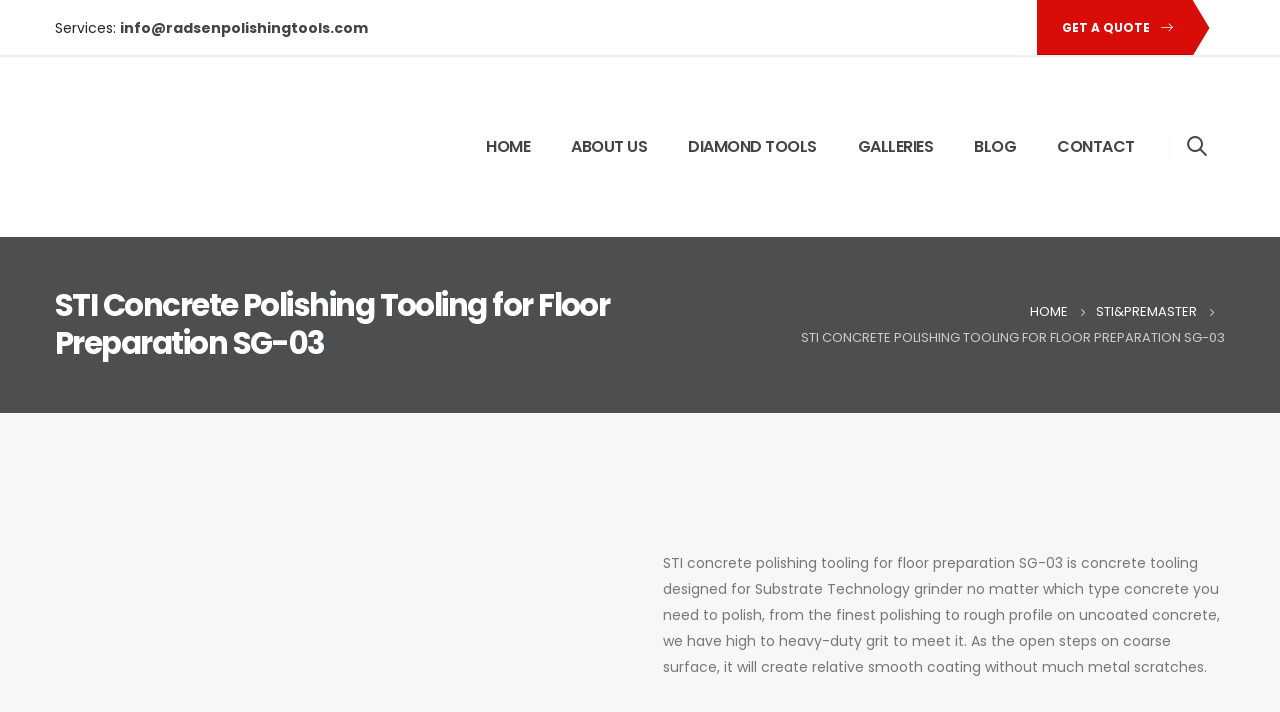

--- FILE ---
content_type: text/html; charset=UTF-8
request_url: https://www.radsenpolishingtools.com/sti-concrete-polishing-tooling-for-floor-preparation-sg-03/
body_size: 18231
content:
<!DOCTYPE html> 
<html lang="en-US" prefix="og: https://ogp.me/ns#"> 
<head>
<meta charset="UTF-8">
<link rel="preload" href="https://www.radsenpolishingtools.com/wp-content/cache/fvm/min/1628993918-cssc8425f27e8c9300c9ea9dc1aadd2f023a5f2389633a4eadccda0de2c10259.css" as="style" media="all" /> 
<link rel="preload" href="https://www.radsenpolishingtools.com/wp-content/cache/fvm/min/1628993918-cssa6a3ab8655c5146d0cdeca000b0ae6c3ad2b1e08a7a3a53f7a619cde9283a.css" as="style" media="all" /> 
<link rel="preload" href="https://www.radsenpolishingtools.com/wp-content/cache/fvm/min/1628993918-css666321da4cd67327b958cd9c19e8486f09240592cadb713ff389a9356e040.css" as="style" media="all" /> 
<link rel="preload" href="https://www.radsenpolishingtools.com/wp-content/cache/fvm/min/1628993918-css18053bd5bb3e3f91802aea4b9ec8025341444cd6e91d331e8e284ed14eb19.css" as="style" media="all" /> 
<link rel="preload" href="https://www.radsenpolishingtools.com/wp-content/cache/fvm/min/1628993918-css8144af3242d748f72bc8ae62a982d9106d364511ed5b6dc99cf74a8ec9b3a.css" as="style" media="all" /> 
<link rel="preload" href="https://www.radsenpolishingtools.com/wp-content/cache/fvm/min/1628993918-cssb76d7fc63cdec5e82d53e6623564a9984b78a4fb6b2d69de9e0ae7e466323.css" as="style" media="all" /> 
<link rel="preload" href="https://www.radsenpolishingtools.com/wp-content/cache/fvm/min/1628993918-css7b331847f760ca04823367d4b135447c8008c3026818f202b8a6edd6ff357.css" as="style" media="all" /> 
<link rel="preload" href="https://www.radsenpolishingtools.com/wp-content/cache/fvm/min/1628993918-css64330db455c63b436b0a689705d5009ce7ca1e0cb27ba0b70514ed3af8bcd.css" as="style" media="all" /> 
<link rel="preload" href="https://www.radsenpolishingtools.com/wp-content/cache/fvm/min/1628993918-css25556a401e10a3e11d1a661ae81027a93490de2ea85389826a1f1ee79bc63.css" as="style" media="all" /> 
<link rel="preload" href="https://www.radsenpolishingtools.com/wp-content/cache/fvm/min/1628993918-css9358b5ab6b4987a630e7a25cc17a1a39259c8a9ed9a8c9f023de9db7e981c.css" as="style" media="all" /> 
<link rel="preload" href="https://www.radsenpolishingtools.com/wp-content/cache/fvm/min/1628993918-css28d417d234ac1e5c0c57caf882d09946358ee691a356ac268fe7bf7fd6e87.css" as="style" media="all" /> 
<link rel="preload" href="https://www.radsenpolishingtools.com/wp-content/cache/fvm/min/1628993918-css4b4f013f95788803d2e4b397a7809ec6bb2d666c934d80f850550fd3824ec.css" as="style" media="all" /> 
<link rel="preload" href="https://www.radsenpolishingtools.com/wp-content/cache/fvm/min/1628993918-cssf35e9345af4b742fd8e823010a65e5d1b3a329819356f4d477bc8be7d0407.css" as="style" media="all" /> 
<link rel="preload" href="https://www.radsenpolishingtools.com/wp-content/cache/fvm/min/1628993918-css9036cd5640fda11f85ba2b1319712eb59d0bf8ab85e038409702b565ccb73.css" as="style" media="all" /> 
<link rel="preload" href="https://www.radsenpolishingtools.com/wp-content/cache/fvm/min/1628993918-css32a2db4a1cbd578129126265191c1e3ec865d723fbc418347c2b909ed6dad.css" as="style" media="all" /> 
<link rel="preload" href="https://www.radsenpolishingtools.com/wp-content/cache/fvm/min/1628993918-css347b97ea2dc0a5663cd20f96712e4710dc8252eadb2f3c033662e10993897.css" as="style" media="all" />
<script data-cfasync="false">function fvmuag(){var e=navigator.userAgent;if(e.match(/x11.*ox\/54|id\s4.*us.*ome\/62|oobo|ight|tmet|eadl|ngdo|PTST/i))return!1;if(e.match(/x11.*me\/86\.0/i)){var r=screen.width;if("number"==typeof r&&1367==r)return!1}return!0}</script>
<meta name="viewport" content="width=device-width, initial-scale=1.0, minimum-scale=1.0"><title>STI Concrete Polishing Tooling for Floor Preparation SG-03 - Radsen</title>
<meta name="description" content="STI concrete polishing tooling for floor preparation SG-03 is concrete tooling designed for Substrate Technology grinder."/>
<meta name="robots" content="follow, index, max-snippet:-1, max-video-preview:-1, max-image-preview:large"/>
<link rel="canonical" href="https://www.radsenpolishingtools.com/sti-concrete-polishing-tooling-for-floor-preparation-sg-03/" />
<meta property="og:locale" content="en_US">
<meta property="og:type" content="article">
<meta property="og:title" content="STI Concrete Polishing Tooling for Floor Preparation SG-03 - Radsen">
<meta property="og:description" content="STI concrete polishing tooling for floor preparation SG-03 is concrete tooling designed for Substrate Technology grinder.">
<meta property="og:url" content="https://www.radsenpolishingtools.com/sti-concrete-polishing-tooling-for-floor-preparation-sg-03/">
<meta property="og:site_name" content="Radsen">
<meta property="og:updated_time" content="2021-08-19T06:52:19+00:00">
<meta property="og:image" content="https://www.radsenpolishingtools.com/wp-content/uploads/2021/08/sti-concrete-polishing-tooling-for-floor-preparation-sg-03.jpg">
<meta property="og:image:secure_url" content="https://www.radsenpolishingtools.com/wp-content/uploads/2021/08/sti-concrete-polishing-tooling-for-floor-preparation-sg-03.jpg">
<meta property="og:image:width" content="800">
<meta property="og:image:height" content="800">
<meta property="og:image:alt" content="sti concrete polishing tooling for floor preparation sg-03">
<meta property="og:image:type" content="image/jpeg">
<meta name="twitter:card" content="summary_large_image">
<meta name="twitter:title" content="STI Concrete Polishing Tooling for Floor Preparation SG-03 - Radsen">
<meta name="twitter:description" content="STI concrete polishing tooling for floor preparation SG-03 is concrete tooling designed for Substrate Technology grinder.">
<meta name="twitter:image" content="https://www.radsenpolishingtools.com/wp-content/uploads/2021/08/sti-concrete-polishing-tooling-for-floor-preparation-sg-03.jpg">
<script type="application/ld+json" class="rank-math-schema-pro">{"@context":"https://schema.org","@graph":[{"@type":"BreadcrumbList","@id":"https://www.radsenpolishingtools.com/sti-concrete-polishing-tooling-for-floor-preparation-sg-03/#breadcrumb","itemListElement":[{"@type":"ListItem","position":"1","item":{"@id":"https://radsenpolishingtools.com","name":"Home"}},{"@type":"ListItem","position":"2","item":{"@id":"https://www.radsenpolishingtools.com/sti-concrete-polishing-tooling-for-floor-preparation-sg-03/","name":"STI Concrete Polishing Tooling\u00a0for Floor Preparation SG-03"}}]}]}</script>
<link rel="profile" href="https://gmpg.org/xfn/11" /> 
<link rel="shortcut icon" href="//www.radsenpolishingtools.com/wp-content/uploads/2021/04/radsen-1.png" type="image/x-icon" /> 
<link rel='stylesheet' id='wp-block-library-css' href='https://www.radsenpolishingtools.com/wp-content/cache/fvm/min/1628993918-cssc8425f27e8c9300c9ea9dc1aadd2f023a5f2389633a4eadccda0de2c10259.css' media='all' /> 
<link rel='stylesheet' id='wp-block-library-theme-css' href='https://www.radsenpolishingtools.com/wp-content/cache/fvm/min/1628993918-cssa6a3ab8655c5146d0cdeca000b0ae6c3ad2b1e08a7a3a53f7a619cde9283a.css' media='all' /> 
<link rel='stylesheet' id='contact-form-7-css' href='https://www.radsenpolishingtools.com/wp-content/cache/fvm/min/1628993918-css666321da4cd67327b958cd9c19e8486f09240592cadb713ff389a9356e040.css' media='all' /> 
<link rel='stylesheet' id='elementor-icons-css' href='https://www.radsenpolishingtools.com/wp-content/cache/fvm/min/1628993918-css18053bd5bb3e3f91802aea4b9ec8025341444cd6e91d331e8e284ed14eb19.css' media='all' /> 
<link rel='stylesheet' id='elementor-animations-css' href='https://www.radsenpolishingtools.com/wp-content/cache/fvm/min/1628993918-css8144af3242d748f72bc8ae62a982d9106d364511ed5b6dc99cf74a8ec9b3a.css' media='all' /> 
<link rel='stylesheet' id='elementor-frontend-css' href='https://www.radsenpolishingtools.com/wp-content/cache/fvm/min/1628993918-cssb76d7fc63cdec5e82d53e6623564a9984b78a4fb6b2d69de9e0ae7e466323.css' media='all' /> 
<link rel='stylesheet' id='elementor-post-372-css' href='https://www.radsenpolishingtools.com/wp-content/cache/fvm/min/1628993918-css7b331847f760ca04823367d4b135447c8008c3026818f202b8a6edd6ff357.css' media='all' /> 
<link rel='stylesheet' id='elementor-pro-css' href='https://www.radsenpolishingtools.com/wp-content/cache/fvm/min/1628993918-css64330db455c63b436b0a689705d5009ce7ca1e0cb27ba0b70514ed3af8bcd.css' media='all' /> 
<link rel='stylesheet' id='bootstrap-css' href='https://www.radsenpolishingtools.com/wp-content/cache/fvm/min/1628993918-css25556a401e10a3e11d1a661ae81027a93490de2ea85389826a1f1ee79bc63.css' media='all' /> 
<link rel='stylesheet' id='porto-plugins-css' href='https://www.radsenpolishingtools.com/wp-content/cache/fvm/min/1628993918-css9358b5ab6b4987a630e7a25cc17a1a39259c8a9ed9a8c9f023de9db7e981c.css' media='all' /> 
<link rel='stylesheet' id='porto-theme-css' href='https://www.radsenpolishingtools.com/wp-content/cache/fvm/min/1628993918-css28d417d234ac1e5c0c57caf882d09946358ee691a356ac268fe7bf7fd6e87.css' media='all' /> 
<link rel='stylesheet' id='porto-shortcodes-css' href='https://www.radsenpolishingtools.com/wp-content/cache/fvm/min/1628993918-css4b4f013f95788803d2e4b397a7809ec6bb2d666c934d80f850550fd3824ec.css' media='all' /> 
<link rel='stylesheet' id='porto-dynamic-style-css' href='https://www.radsenpolishingtools.com/wp-content/cache/fvm/min/1628993918-cssf35e9345af4b742fd8e823010a65e5d1b3a329819356f4d477bc8be7d0407.css' media='all' /> 
<link rel='stylesheet' id='elementor-post-2575-css' href='https://www.radsenpolishingtools.com/wp-content/cache/fvm/min/1628993918-css9036cd5640fda11f85ba2b1319712eb59d0bf8ab85e038409702b565ccb73.css' media='all' /> 
<link rel='stylesheet' id='porto-style-css' href='https://www.radsenpolishingtools.com/wp-content/cache/fvm/min/1628993918-css32a2db4a1cbd578129126265191c1e3ec865d723fbc418347c2b909ed6dad.css' media='all' /> 
<style id='porto-style-inline-css' media="all">#header .logo,.side-header-narrow-bar-logo{max-width:180px}@media (min-width:1230px){#header .logo{max-width:180px}}@media (max-width:991px){#header .logo{max-width:180px}}@media (max-width:767px){#header .logo{max-width:120px}}.page-top .sort-source{position:static;text-align:center;margin-top:5px;border-width:0}.page-top{padding-top:20px;padding-bottom:20px}.page-top .page-title{padding-bottom:0}@media (max-width:991px){.page-top .page-sub-title{margin-bottom:5px;margin-top:0}.page-top .breadcrumbs-wrap{margin-bottom:5px}}@media (min-width:992px){.page-top .page-title{min-height:0;line-height:1.25}.page-top .page-sub-title{line-height:1.6}}@media (min-width:992px){.page-top .breadcrumb{-webkit-justify-content:flex-end;-ms-flex-pack:end;justify-content:flex-end}}@media (min-width:1500px){.left-sidebar.col-lg-3,.right-sidebar.col-lg-3{-ms-flex:0 0 20%;flex:0 0 20%;max-width:20%}.main-content.col-lg-9{-ms-flex:0 0 80%;flex:0 0 80%;max-width:80%}.main-content.col-lg-6{-ms-flex:0 0 60%;flex:0 0 60%;max-width:60%}}.elementor-text-editor a{color:#777}.entry-content a{color:#777777!important}.faq-content a{color:#777777!important}.archive .page-content a{color:#777777!important}.entry-content a:hover{color:#f10f08!important}.faq-content a:hover{color:#f10f08!important}.archive .page-content a:hover{color:#f10f08!important}.elementor-text-editor a:hover{color:#f10f08}.btn-triangle{padding-right:20px;overflow:hidden;position:relative;z-index:1}.btn-triangle .btn{position:relative;padding-right:1rem;box-shadow:none!important}.btn-triangle .btn:after{content:'';position:absolute;width:60px;height:60px;top:50%;right:-24px;background:inherit;z-index:-1;transform:scaleX(.6) translateY(-50%) rotate(45deg)}.btn-triangle .btn:focus,.btn-borders-triangle .btn{box-shadow:none}.btn-triangle .btn-lg{font-weight:700;padding:1.1875rem 2.5rem 1.1875rem 3.125rem}.btn-borders-triangle{padding-right:1.5rem;overflow:hidden}.btn-borders-triangle .btn{font-size:.85rem;color:#222529;line-height:1.125rem;padding:1.1875rem 2.5rem 1.1875rem 3.125rem;border-width:2px 0 2px 2px!important;position:relative;text-transform:uppercase;border-radius:0;z-index:1;transition:border-color .2s,color .2s;max-width:100%}.btn-borders-triangle .btn:before{content:'';position:absolute;width:4rem;height:4rem;border-width:2px 2px 0 0;top:50%;right:-1.3125rem;border-style:solid;border-color:inherit;transform:scaleX(.75) translateY(-50%) rotate(45deg);z-index:-1}.btn-borders-triangle .btn:hover,.btn-borders-triangle .btn:focus{border-color:#d80d07;background:none;color:#d80d07}.heading-right-icon .porto-sicon-heading-right .porto-icon{margin-left:10px}.btn-borders-triangle .btn-light:hover:before,.btn-borders-triangle .btn-light:focus:before{background-color:inherit}.page-top .page-title{font-size:2.2em;font-weight:700}.page-top .breadcrumbs-wrap{font-size:.8125rem}.left-sidebar,.right-sidebar,.main-content{padding-top:3rem}.wpcf7 form .wpcf7-response-output{margin:0}input.form-control,textarea.form-control{line-height:1.85;padding:10px 20px}.wpcf7-form .form-control{background:#f7f7f7;min-height:3.375rem;border:none}.mejs-controls{opacity:0}body .mejs-overlay-button{width:84px;height:84px;border-radius:42px;color:#fff;border:10px solid;text-align:center;font-size:1.2em;line-height:64px;background:none;outline:none;transition:transform .25s}body .mejs-overlay-button:before{content:"\f04b";font-family:'Font Awesome 5 Free'}.mejs-overlay:hover .mejs-overlay-button{transform:scale(1.1)}.porto-sicon-description a:not(:hover){color:inherit}.overlay-primary{position:relative}.overlay-primary:before{content:'';display:block;background-color:#d80d07;opacity:.8;position:absolute;left:0;top:0;right:0;bottom:0}.position-static>.elementor-column-wrap,.position-static>.elementor-widget-wrap,.position-static>.elementor-column-wrap>.elementor-widget-wrap,.elementor-section .elementor-container,.elementor-section .elementor-container>.elementor-row{position:static}.elementor-section .elementor-container,.elementor-section .elementor-container>.elementor-row{flex-wrap:wrap}.portfolio-item.outimage{background-color:#fff}#footer ul.list li{font-size:14px}.custom-table-style-2 td{padding:6px}.z-index-0{z-index:0}.z-index-2{z-index:2}.custom-font-size-3{font-size:1.15em!important}.tri-bottom,.tri-top{height:120px;position:absolute;left:0;width:100%;bottom:0;z-index:1}.tri-bottom svg,.tri-top svg{position:absolute;left:50%;min-width:100%;height:100%;transform:translateX(-50%)}.tri-top{bottom:auto;top:0;transform:rotateY(180deg) rotateX(180deg)}.tri-top.shape-reverse{transform:rotateX(180deg)}.tri-bottom.shape-reverse{transform:rotateY(180deg)}.pc-container-absolute-centered-x{position:absolute;left:50%;transform:translateX(-50%)}.box-shadow-4 img{box-shadow:0 0 21px -5px rgba(0,0,0,.2)}.box-shadow-3 img{box-shadow:0 30px 60px -30px rgba(0,0,0,.45)}.pc-hero-sub-images-style-1{position:absolute;top:65%;left:100%;width:100%;z-index:-1;overflow:visible}.pc-hero-sub-images-style-1:before{content:'';position:absolute;top:0;left:0;width:339px;height:100%;background:#c90c07;opacity:.7;z-index:2}.pc-hero-sub-images-style-1:after{content:'';position:absolute;top:0;right:100%;width:40vw;height:100%;background:#c90c07}.pc-hero-sub-images-style-1 img{width:640px;max-width:none}.pc-hero-sub-images-style-1 .pc-hero-sub-images-shadow{z-index:1;box-shadow:0 0 80px 68px #c90c07}.custom-read-more i{transition:transform .3s;display:inline-block}.custom-read-more:hover a{text-decoration:none}.custom-read-more:hover i{transform:translateX(6px)}.pc-section-shape-background .custom-shape-divider:before{content:'';position:absolute;top:-150px;left:0;width:100%;height:150%;background:#f7f7f7;transform:skewY(-4deg);z-index:0}.owl-carousel.nav-style-1 .owl-nav [class*="owl-"]{padding:0;color:#222529;width:auto;font-size:24px}.owl-carousel.nav-style-1 .owl-nav .owl-prev:before{font-family:'porto';content:"\e8cc";display:block;transform:scaleX(-1)}.owl-carousel.nav-style-1 .owl-nav .owl-next:before{font-family:'porto';content:"\e8cc"}.pc-thumb-info-style-1 .elementor-image-box-content{display:flex;flex-direction:column}.pc-thumb-info-style-1 .elementor-image-box-description{position:relative;order:-1;margin-bottom:1rem}.pc-thumb-info-style-1 .elementor-image-box-description img{width:100%;filter:grayscale(1);transform:scale(1)!important}.pc-thumb-info-style-1 .elementor-image-box-description a:after{content:'';position:absolute;top:0;right:0;bottom:0;left:0;background:#4d4e50;opacity:.7;transition:opacity .3s;z-index:1}@keyframes toRightFromLeftNoScale{49%{transform:translate(100%) scale(1)}50%{opacity:0;transform:translate(-100%) scale(1)}51%{opacity:1}}.pc-thumb-info-style-1 .elementor-image-box-img{display:block;background:#4d4e50;transition:background .3s;padding-top:2.5rem;padding-bottom:2.5rem}.pc-thumb-info-style-1 .elementor-image-box-img img{width:auto;margin-left:auto;margin-right:auto}.elementor-inner-column:nth-child(2n) .pc-thumb-info-style-1 .elementor-image-box-img{background:#222529}.pc-thumb-info-style-1:hover .elementor-image-box-img,.pc-thumb-info-style-1.active .elementor-image-box-img{background-color:#d80d07!important}.pc-thumb-info-style-1:hover .elementor-image-box-img img{animation:toRightFromLeftNoScale .3s forwards}.pc-thumb-info-style-1:hover .elementor-image-box-description a:after{opacity:0}.pc-thumb-info-style-1:hover .elementor-image-box-description img,.pc-thumb-info-style-1.active .elementor-image-box-description img{filter:grayscale(0)}.pc-thumb-info-style-1:hover .elementor-image-box-title{color:#d80d07;text-decoration:none}.pc-thumb-info-style-1 .elementor-image-box-title{margin-bottom:.25rem}.pc-thumb-info-style-1 .elementor-image-box-title a:hover{text-decoration:none}.porto-process.process-horizontal .process-step-circle{width:110px;height:110px;border-color:#d4d4d4;font-size:2.2em;color:#d80d07}.porto-process.process-horizontal .process-step-content h4{font-size:1.35em}.porto-process.process-horizontal .process-step:hover .process-step-circle{background-color:#d80d07;color:#fff}.elementor-testimonial-content:before{content:'\f10d';font-family:"Font Awesome 5 Free";font-weight:900;font-size:1.2rem;color:#d80d07;position:absolute;top:5px;left:9px}.elementor-testimonial-wrapper .elementor-testimonial-content{padding:12px 40px;margin-bottom:1rem}.elementor-testimonial-wrapper .elementor-testimonial-meta-inner{margin-left:40px}.blog-posts .post-modern,.post-grid .grid-box{box-shadow:0 30px 90px rgba(0,0,0,.08);padding:1.5rem;border-bottom:none;background:#fff}.blog-posts .post .entry-title{margin-top:1rem}.blog-posts .post .entry-title a:hover{color:#D80D07;text-decoration:none}article.post h2 a,article.post h4 a{color:inherit}article.post h2 a:hover,article.post h4 a:hover{text-decoration:underline}article.post .post-meta i,.single-portfolio .portfolio-image.single,.single-portfolio .portfolio-desc{display:none}article.post .post-meta{display:inline-block;font-size:.8em;text-transform:uppercase;line-height:1;margin-bottom:.5rem}article.post .post-meta+.post-meta>span{border-left:1px solid #ccc;padding-left:12px;margin-left:4px}article.post-grid .post-image.single,article.post-grid .post-image .owl-carousel{margin-bottom:.25rem}article.post .btn-readmore{display:inline-block;background:none!important;border:none;padding:0;color:#000000!important;font-size:.8rem!important;font-weight:600;position:relative;text-indent:-9999px}article.post .btn-readmore:before{content:'Read More';float:left;text-indent:0}article.post .btn-readmore:after{content:"\e8cc";font-family:Porto;float:left;text-indent:0;margin-left:6px;transition:transform .25s}article.post .btn-readmore:hover:after{transform:translateX(4px)}#header .main-menu>li.menu-item>a{text-transform:uppercase}.section-industries .elementor-widget-image-box .elementor-widget-container{transition:background .3s;min-height:277px}.section-industries .elementor-image-box-description{transition:color .3s}.section-industries .elementor-widget-image-box:hover .elementor-widget-container{background:#d80d07!important}.section-industries .elementor-widget-image-box:hover .elementor-image-box-description{color:#fff!important}.d-col-block>.elementor-widget-wrap,.d-col-block>.elementor-column-wrap>.elmentor-widget-wrap{display:block!important}.portfolio-item.outimage{text-align:inherit;padding:1.5rem 1.5rem .5rem;box-shadow:0 30px 80px rgba(0,0,0,.1)}.portfolio-item.outimage .portfolio-brief-content{padding-left:0!important;padding-right:0!important}.portfolio-item.outimage .portfolio-title{font-size:1.5em;font-weight:600}.portfolio-item.outimage .read-more{display:table;font-size:.9em;font-weight:600;text-transform:uppercase;margin-top:.5rem;text-decoration:none}.portfolio-item.outimage .read-more .fas{transition:transform .25s}.portfolio-item.outimage .read-more .fas:before{content:'\e8cc';font-family:Porto;font-weight:400;margin-left:.25rem}.portfolio-item.outimage .read-more:hover .fas{transform:translateX(4px)}.single-portfolio .portfolio-image.single{display:none}.single-portfolio .portfolio>.row>.col-md-6{max-width:100%;flex:0 0 100%}.portfolio-large>.row.m-t-lg{margin-top:0!important}.single-portfolio .portfolio-info{margin-bottom:0}.owl-carousel.custom-stage-outer-box-shadow .owl-stage-outer{box-shadow:0 30px 60px -30px rgba(0,0,0,.45)}.custom-table-style-1{color:#222529}.custom-table-style-1 thead tr{background:#4d4e50}.custom-table-style-1 thead th{border-top:0;border-bottom:0;color:#FFF;font-weight:700;font-size:17.6px;font-size:1.1rem}@media (min-width:480px){.custom-table-style-1 th,.custom-table-style-1 td{padding:15px 20px}}.mfp-close,.mfp-close-btn-in .mfp-close{color:#000}.mfp-content{max-width:600px;margin:0 auto;position:relative}.custom-table-style-1 td:first-child{font-weight:600}.table td,.table th{border-top-color:#dee2e6}</style> 
<script src='https://www.googletagmanager.com/gtag/js?id=UA-204974732-1' id='google_gtagjs-js' async></script>
<script id='google_gtagjs-js-after'>
window.dataLayer = window.dataLayer || [];function gtag(){dataLayer.push(arguments);}
gtag('set', 'linker', {"domains":["www.radsenpolishingtools.com"]} );
gtag("js", new Date());
gtag("set", "developer_id.dZTNiMT", true);
gtag("config", "UA-204974732-1", {"anonymize_ip":true});
</script>
<script src='https://www.radsenpolishingtools.com/wp-includes/js/jquery/jquery.min.js?ver=3.5.1' id='jquery-core-js'></script>
<script src='https://www.radsenpolishingtools.com/wp-includes/js/jquery/jquery-migrate.min.js?ver=3.3.2' id='jquery-migrate-js'></script>
<script>
document.documentElement.className = document.documentElement.className.replace( 'no-js', 'js' );
</script>
<style media="all">.no-js img.lazyload{display:none}figure.wp-block-image img.lazyloading{min-width:150px}.lazyload,.lazyloading{opacity:0}.lazyloaded{opacity:1;transition:opacity 400ms;transition-delay:0ms}</style> 
<script>
WebFontConfig = {
google: { families: [ 'Poppins:200,300,400,500,600,700,800','Open+Sans:400,700','Playfair+Display:400,600,700' ] }
};
(function(d) {
var wf = d.createElement('script'), s = d.scripts[0];
wf.src = 'https://www.radsenpolishingtools.com/wp-content/themes/porto/js/libs/webfont.js';
wf.async = true;
s.parentNode.insertBefore(wf, s);
})(document);</script>
<style media="all">.recentcomments a{display:inline!important;padding:0!important;margin:0!important}</style> 
<noscript><style>.perfmatters-lazy[data-src]{display:none !important;}</style></noscript>
</head>
<body class="portfolio-template-default single single-portfolio postid-2575 wp-embed-responsive full blog-1 elementor-default elementor-kit-372 elementor-page elementor-page-2575"> <div class="page-wrapper"> <div class="header-wrapper"> <header id="header" class="header-builder header-builder-p"> 
<style media="all">.elementor-8 .elementor-element.elementor-element-159ff78>.elementor-container>.elementor-column>.elementor-widget-wrap{align-content:center;align-items:center}.elementor-8 .elementor-element.elementor-element-159ff78{border-style:solid;border-width:0 0 2px 0;border-color:#0000000F;transition:background 0.3s,border 0.3s,border-radius 0.3s,box-shadow 0.3s}.elementor-8 .elementor-element.elementor-element-159ff78>.elementor-background-overlay{transition:background 0.3s,border-radius 0.3s,opacity 0.3s}.elementor-8 .elementor-element.elementor-element-0a5879b{width:auto;max-width:auto}.elementor-8 .elementor-element.elementor-element-1b09793 .btn{font-weight:700;padding:1.125rem 1rem 1.125rem 1.5rem}.elementor-8 .elementor-element.elementor-element-b8bee27>.elementor-container>.elementor-column>.elementor-widget-wrap{align-content:center;align-items:center}#header .elementor-element-d388aea .separator{border-left-width:1px;height:16px}#header .searchform button,#header .searchform-popup .search-toggle{font-size:1.4em;color:#444}#header .mobile-toggle{background-color:#D80D07}#header .searchform-popup .fa-search:before{content:'\e918';font-family:'Porto';font-weight:400}#header .header-main .container{min-height:auto}#header .share-links>a{box-shadow:none}</style><div class="porto-block elementor elementor-8"><div class="container-fluid"> <section class="elementor-section elementor-top-section elementor-element elementor-element-159ff78 elementor-section-content-middle elementor-section-boxed elementor-section-height-default elementor-section-height-default" data-id="159ff78" data-element_type="section"> <div class="elementor-container elementor-column-gap-no"> <div class="elementor-column elementor-col-100 elementor-top-column elementor-element elementor-element-f81f27e py-1 py-sm-0" data-id="f81f27e" data-element_type="column"> <div class="elementor-widget-wrap elementor-element-populated"> <div class="elementor-element elementor-element-0a5879b custom-html mr-auto text-color-dark elementor-widget__width-auto elementor-widget elementor-widget-html" data-id="0a5879b" data-element_type="widget" data-widget_type="html.default"> <div class="elementor-widget-container"> <ul class="list list-unstyled list-inline mb-0"> <li class="list-inline-item d-none d-sm-inline-block mb-0">Services: <a class="text-decoration-none" href="/cdn-cgi/l/email-protection#a2cbccc4cde2d0c3c6d1c7ccd2cdcecbd1cacbccc5d6cdcdced18cc1cdcf"><strong><span class="__cf_email__" data-cfemail="234a4d454c6351424750464d534c4f4a504b4a4d44574c4c4f500d404c4e">[email&#160;protected]</span></strong></a></li> </ul> </div> </div> <div class="elementor-element elementor-element-1b09793 get-a-quote btn-triangle d-none d-sm-block elementor-widget elementor-widget-porto_button" data-id="1b09793" data-element_type="widget" data-widget_type="porto_button.default"> <div class="elementor-widget-container"> <a class="btn btn-md btn-primary btn-modern btn-icon btn-icon-right" href="#get-a-quote"><span >Get A Quote</span><i class="porto-icon-arrow-forward-right"></i></a> </div> </div> <div class="elementor-element elementor-element-3f2527d elementor-widget elementor-widget-porto_modal" data-id="3f2527d" data-element_type="widget" data-widget_type="porto_modal.default"> <div class="elementor-widget-container"> <div class="porto-modal-input-wrapper">
<script data-cfasync="false" src="/cdn-cgi/scripts/5c5dd728/cloudflare-static/email-decode.min.js"></script><script>
(function($){
$(document).ready(function(){
var selector = ".get-a-quote a";
$(selector).addClass("porto-modal-trigger");
$(selector).attr("data-trigger-id", "porto-modal-6970ec354f9892-44511875");
$(selector).attr("data-type", "inline");
$(selector).attr("data-overlay-class", "mfp-fade");
});
})(jQuery);
</script>
</div><div id="porto-modal-6970ec354f9892-44511875" class="mfp-hide"><div class="porto-modal-content"><div class="wpforms-container wpforms-container-full" id="wpforms-414"><form id="wpforms-form-414" class="wpforms-validate wpforms-form wpforms-ajax-form" data-formid="414" method="post" enctype="multipart/form-data" action="/sti-concrete-polishing-tooling-for-floor-preparation-sg-03/" data-token="0d37a291cf25bc22f685cfbca0f5270e">
<noscript class="wpforms-error-noscript">Please enable JavaScript in your browser to complete this form.</noscript>
<div class="wpforms-field-container"><div id="wpforms-414-field_0-container" class="wpforms-field wpforms-field-name" data-field-id="0"><label class="wpforms-field-label" for="wpforms-414-field_0">Name <span class="wpforms-required-label">*</span></label><input type="text" id="wpforms-414-field_0" class="wpforms-field-medium wpforms-field-required" name="wpforms[fields][0]" required></div><div id="wpforms-414-field_5-container" class="wpforms-field wpforms-field-text" data-field-id="5"><label class="wpforms-field-label" for="wpforms-414-field_5">Business / Organization <span class="wpforms-required-label">*</span></label><input type="text" id="wpforms-414-field_5" class="wpforms-field-medium wpforms-field-required" name="wpforms[fields][5]" required></div><div id="wpforms-414-field_2-container" class="wpforms-field wpforms-field-email" data-field-id="2"><label class="wpforms-field-label" for="wpforms-414-field_2">Email <span class="wpforms-required-label">*</span></label><input type="email" id="wpforms-414-field_2" class="wpforms-field-medium wpforms-field-required" name="wpforms[fields][2]" required></div><div id="wpforms-414-field_3-container" class="wpforms-field wpforms-field-phone" data-field-id="3"><label class="wpforms-field-label" for="wpforms-414-field_3">Phone <span class="wpforms-required-label">*</span></label><input type="tel" id="wpforms-414-field_3" class="wpforms-field-medium wpforms-field-required wpforms-masked-input" data-inputmask="&#039;mask&#039;: &#039;(999) 999-9999&#039;" data-rule-us-phone-field="true" name="wpforms[fields][3]" required></div><div id="wpforms-414-field_4-container" class="wpforms-field wpforms-field-textarea" data-field-id="4"><label class="wpforms-field-label" for="wpforms-414-field_4">Request <span class="wpforms-required-label">*</span></label><textarea id="wpforms-414-field_4" class="wpforms-field-medium wpforms-field-required" name="wpforms[fields][4]" required></textarea></div></div><div class="wpforms-submit-container" ><input type="hidden" name="wpforms[id]" value="414"><input type="hidden" name="wpforms[author]" value="1"><input type="hidden" name="wpforms[post_id]" value="2575"><button type="submit" name="wpforms[submit]" class="wpforms-submit" id="wpforms-submit-414" value="wpforms-submit" aria-live="assertive" data-alt-text="Sending..." data-submit-text="Get A Quote">Get A Quote</button><img src="data:image/svg+xml,%3Csvg%20xmlns=&#039;http://www.w3.org/2000/svg&#039;%20viewBox=&#039;0%200%2026%2026&#039;%3E%3C/svg%3E" class="wpforms-submit-spinner perfmatters-lazy" style="display: none;" width="26" height="26" alt data-src="https://www.radsenpolishingtools.com/wp-content/plugins/wpforms/assets/images/submit-spin.svg" />
<noscript><img   style="display: none;" width="26" height="26" alt="" data-src="https://www.radsenpolishingtools.com/wp-content/plugins/wpforms/assets/images/submit-spin.svg" class="wpforms-submit-spinner lazyload" src="[data-uri]"><noscript><img src="https://www.radsenpolishingtools.com/wp-content/plugins/wpforms/assets/images/submit-spin.svg" class="wpforms-submit-spinner" style="display: none;" width="26" height="26" alt=""></noscript>
</noscript></div></form></div> 
<style media="all">#wpforms-414{max-width:600px;background-color:#fff;padding:30px}</style></div></div> </div> </div> </div> </div> </div> </section> <section class="header-main elementor-section elementor-top-section elementor-element elementor-element-b8bee27 elementor-section-content-middle header-right elementor-section-boxed elementor-section-height-default elementor-section-height-default" data-id="b8bee27" data-element_type="section"> <div class="elementor-container elementor-column-gap-default"> <div class="elementor-column elementor-col-100 elementor-top-column elementor-element elementor-element-16967cb" data-id="16967cb" data-element_type="column"> <div class="elementor-widget-wrap elementor-element-populated"> <div class="elementor-element elementor-element-4608626 mr-auto elementor-widget elementor-widget-porto_hb_logo" data-id="4608626" data-element_type="widget" data-widget_type="porto_hb_logo.default"> <div class="elementor-widget-container"> <div class="logo"> <a href="https://www.radsenpolishingtools.com/" title="Radsen - " rel="home"> <img class="img-responsive standard-logo retina-logo perfmatters-lazy" src="data:image/svg+xml,%3Csvg%20xmlns=&#039;http://www.w3.org/2000/svg&#039;%20viewBox=&#039;0%200%200%200&#039;%3E%3C/svg%3E" alt="Radsen" data-src="//www.radsenpolishingtools.com/wp-content/uploads/2021/04/radsen.png" />
<noscript><img   alt="Radsen" data-src="//www.radsenpolishingtools.com/wp-content/uploads/2021/04/radsen.png" class="img-responsive standard-logo retina-logo lazyload" src="[data-uri]" /><noscript><img class="img-responsive standard-logo retina-logo" src="//www.radsenpolishingtools.com/wp-content/uploads/2021/04/radsen.png" alt="Radsen" /></noscript>
</noscript> </a> </div> </div> </div> <div class="elementor-element elementor-element-b7fb0b0 elementor-widget elementor-widget-porto_hb_menu" data-id="b7fb0b0" data-element_type="widget" data-widget_type="porto_hb_menu.default"> <div class="elementor-widget-container"> <ul id="menu-main-menu" class="main-menu mega-menu"><li id="nav-menu-item-365" class="menu-item menu-item-type-post_type menu-item-object-page menu-item-home narrow"><a href="https://www.radsenpolishingtools.com/">Home</a></li> <li id="nav-menu-item-370" class="menu-item menu-item-type-post_type menu-item-object-page narrow"><a href="https://www.radsenpolishingtools.com/about-us/">About Us</a></li> <li id="nav-menu-item-832" class="menu-item menu-item-type-custom menu-item-object-custom menu-item-has-children has-sub narrow"><a href="/diamond-tools">Diamond Tools</a> <div class="popup"><div class="inner" style=""><ul class="sub-menu"> <li id="nav-menu-item-374" class="menu-item menu-item-type-taxonomy menu-item-object-portfolio_cat" data-cols="1"><a href="https://www.radsenpolishingtools.com/husqvarna/">Husqvarna</a></li> <li id="nav-menu-item-375" class="menu-item menu-item-type-taxonomy menu-item-object-portfolio_cat" data-cols="1"><a href="https://www.radsenpolishingtools.com/klindex/">Klindex</a></li> <li id="nav-menu-item-376" class="menu-item menu-item-type-taxonomy menu-item-object-portfolio_cat" data-cols="1"><a href="https://www.radsenpolishingtools.com/lavina/">Lavina</a></li> <li id="nav-menu-item-412" class="menu-item menu-item-type-taxonomy menu-item-object-portfolio_cat" data-cols="1"><a href="https://www.radsenpolishingtools.com/terrco/">Terrco</a></li> <li id="nav-menu-item-405" class="menu-item menu-item-type-taxonomy menu-item-object-portfolio_cat" data-cols="1"><a href="https://www.radsenpolishingtools.com/htc/">HTC</a></li> <li id="nav-menu-item-404" class="menu-item menu-item-type-taxonomy menu-item-object-portfolio_cat" data-cols="1"><a href="https://www.radsenpolishingtools.com/edco/">EDCO</a></li> <li id="nav-menu-item-407" class="menu-item menu-item-type-taxonomy menu-item-object-portfolio_cat" data-cols="1"><a href="https://www.radsenpolishingtools.com/phx/">PHX</a></li> <li id="nav-menu-item-411" class="menu-item menu-item-type-taxonomy menu-item-object-portfolio_cat current-portfolio-ancestor current-menu-parent current-portfolio-parent active" data-cols="1"><a href="https://www.radsenpolishingtools.com/sti-premaster/">STI&amp;Premaster</a></li> <li id="nav-menu-item-413" class="menu-item menu-item-type-taxonomy menu-item-object-portfolio_cat" data-cols="1"><a href="https://www.radsenpolishingtools.com/werkmaster/">Werkmaster</a></li> <li id="nav-menu-item-402" class="menu-item menu-item-type-taxonomy menu-item-object-portfolio_cat" data-cols="1"><a href="https://www.radsenpolishingtools.com/diamatic-sase/">Diamatic&amp;SASE</a></li> <li id="nav-menu-item-2769" class="menu-item menu-item-type-taxonomy menu-item-object-portfolio_cat" data-cols="1"><a href="https://www.radsenpolishingtools.com/scanmaskin/">Scanmaskin</a></li> <li id="nav-menu-item-401" class="menu-item menu-item-type-taxonomy menu-item-object-portfolio_cat" data-cols="1"><a href="https://www.radsenpolishingtools.com/cup-wheels/">Cup Wheels</a></li> <li id="nav-menu-item-408" class="menu-item menu-item-type-taxonomy menu-item-object-portfolio_cat" data-cols="1"><a href="https://www.radsenpolishingtools.com/resin-bond-polishing-tools/">Resin Bond Polishing Tools</a></li> <li id="nav-menu-item-2768" class="menu-item menu-item-type-taxonomy menu-item-object-portfolio_cat" data-cols="1"><a href="https://www.radsenpolishingtools.com/bush-hammer-rollers/">Bush Hammer Rollers</a></li> <li id="nav-menu-item-403" class="menu-item menu-item-type-taxonomy menu-item-object-portfolio_cat" data-cols="1"><a href="https://www.radsenpolishingtools.com/diamond-abrasive-brushes/">Diamond Abrasive Brushes</a></li> <li id="nav-menu-item-410" class="menu-item menu-item-type-taxonomy menu-item-object-portfolio_cat" data-cols="1"><a href="https://www.radsenpolishingtools.com/small-diameter-saw-blades/">Small Diameter Saw Blades</a></li> </ul></div></div> </li> <li id="nav-menu-item-369" class="menu-item menu-item-type-post_type menu-item-object-page narrow"><a href="https://www.radsenpolishingtools.com/galleries/">Galleries</a></li> <li id="nav-menu-item-366" class="menu-item menu-item-type-post_type menu-item-object-page narrow"><a href="https://www.radsenpolishingtools.com/blog/">Blog</a></li> <li id="nav-menu-item-371" class="menu-item menu-item-type-post_type menu-item-object-page narrow"><a href="https://www.radsenpolishingtools.com/contact/">Contact</a></li> </ul> </div> </div> <div class="elementor-element elementor-element-d388aea elementor-hidden-tablet elementor-hidden-phone elementor-widget elementor-widget-porto_hb_divider" data-id="d388aea" data-element_type="widget" data-widget_type="porto_hb_divider.default"> <div class="elementor-widget-container"> <span class="separator"></span> </div> </div> <div class="elementor-element elementor-element-74e923c elementor-widget elementor-widget-porto_hb_search_form" data-id="74e923c" data-element_type="widget" data-widget_type="porto_hb_search_form.default"> <div class="elementor-widget-container"> <div class="searchform-popup search-popup"><a class="search-toggle"><i class="fas fa-search"></i><span class="search-text">Search</span></a> <form action="https://www.radsenpolishingtools.com/" method="get" class="searchform"> <div class="searchform-fields"> <span class="text"><input name="s" type="text" value="" placeholder="Search&hellip;" autocomplete="off" /></span> <span class="button-wrap"> <button class="btn btn-special" title="Search" type="submit"><i class="fas fa-search"></i></button> </span> </div> <div class="live-search-list"></div> </form> </div> </div> </div> <div class="elementor-element elementor-element-e696a7c elementor-widget elementor-widget-porto_hb_menu_icon" data-id="e696a7c" data-element_type="widget" data-widget_type="porto_hb_menu_icon.default"> <div class="elementor-widget-container"> <a class="mobile-toggle"><i class="fas fa-bars"></i></a> </div> </div> </div> </div> </div> </section> </div></div> <div id="nav-panel"> <div class="container"> <div class="mobile-nav-wrap"> <div class="menu-wrap"><ul id="menu-main-menu-1" class="mobile-menu accordion-menu"><li id="accordion-menu-item-365" class="menu-item menu-item-type-post_type menu-item-object-page menu-item-home"><a href="https://www.radsenpolishingtools.com/">Home</a></li> <li id="accordion-menu-item-370" class="menu-item menu-item-type-post_type menu-item-object-page"><a href="https://www.radsenpolishingtools.com/about-us/">About Us</a></li> <li id="accordion-menu-item-832" class="menu-item menu-item-type-custom menu-item-object-custom menu-item-has-children has-sub"><a href="/diamond-tools">Diamond Tools</a> <span class="arrow"></span><ul class="sub-menu"> <li id="accordion-menu-item-374" class="menu-item menu-item-type-taxonomy menu-item-object-portfolio_cat"><a href="https://www.radsenpolishingtools.com/husqvarna/">Husqvarna</a></li> <li id="accordion-menu-item-375" class="menu-item menu-item-type-taxonomy menu-item-object-portfolio_cat"><a href="https://www.radsenpolishingtools.com/klindex/">Klindex</a></li> <li id="accordion-menu-item-376" class="menu-item menu-item-type-taxonomy menu-item-object-portfolio_cat"><a href="https://www.radsenpolishingtools.com/lavina/">Lavina</a></li> <li id="accordion-menu-item-412" class="menu-item menu-item-type-taxonomy menu-item-object-portfolio_cat"><a href="https://www.radsenpolishingtools.com/terrco/">Terrco</a></li> <li id="accordion-menu-item-405" class="menu-item menu-item-type-taxonomy menu-item-object-portfolio_cat"><a href="https://www.radsenpolishingtools.com/htc/">HTC</a></li> <li id="accordion-menu-item-404" class="menu-item menu-item-type-taxonomy menu-item-object-portfolio_cat"><a href="https://www.radsenpolishingtools.com/edco/">EDCO</a></li> <li id="accordion-menu-item-407" class="menu-item menu-item-type-taxonomy menu-item-object-portfolio_cat"><a href="https://www.radsenpolishingtools.com/phx/">PHX</a></li> <li id="accordion-menu-item-411" class="menu-item menu-item-type-taxonomy menu-item-object-portfolio_cat current-portfolio-ancestor current-menu-parent current-portfolio-parent active"><a href="https://www.radsenpolishingtools.com/sti-premaster/">STI&amp;Premaster</a></li> <li id="accordion-menu-item-413" class="menu-item menu-item-type-taxonomy menu-item-object-portfolio_cat"><a href="https://www.radsenpolishingtools.com/werkmaster/">Werkmaster</a></li> <li id="accordion-menu-item-402" class="menu-item menu-item-type-taxonomy menu-item-object-portfolio_cat"><a href="https://www.radsenpolishingtools.com/diamatic-sase/">Diamatic&amp;SASE</a></li> <li id="accordion-menu-item-2769" class="menu-item menu-item-type-taxonomy menu-item-object-portfolio_cat"><a href="https://www.radsenpolishingtools.com/scanmaskin/">Scanmaskin</a></li> <li id="accordion-menu-item-401" class="menu-item menu-item-type-taxonomy menu-item-object-portfolio_cat"><a href="https://www.radsenpolishingtools.com/cup-wheels/">Cup Wheels</a></li> <li id="accordion-menu-item-408" class="menu-item menu-item-type-taxonomy menu-item-object-portfolio_cat"><a href="https://www.radsenpolishingtools.com/resin-bond-polishing-tools/">Resin Bond Polishing Tools</a></li> <li id="accordion-menu-item-2768" class="menu-item menu-item-type-taxonomy menu-item-object-portfolio_cat"><a href="https://www.radsenpolishingtools.com/bush-hammer-rollers/">Bush Hammer Rollers</a></li> <li id="accordion-menu-item-403" class="menu-item menu-item-type-taxonomy menu-item-object-portfolio_cat"><a href="https://www.radsenpolishingtools.com/diamond-abrasive-brushes/">Diamond Abrasive Brushes</a></li> <li id="accordion-menu-item-410" class="menu-item menu-item-type-taxonomy menu-item-object-portfolio_cat"><a href="https://www.radsenpolishingtools.com/small-diameter-saw-blades/">Small Diameter Saw Blades</a></li> </ul> </li> <li id="accordion-menu-item-369" class="menu-item menu-item-type-post_type menu-item-object-page"><a href="https://www.radsenpolishingtools.com/galleries/">Galleries</a></li> <li id="accordion-menu-item-366" class="menu-item menu-item-type-post_type menu-item-object-page"><a href="https://www.radsenpolishingtools.com/blog/">Blog</a></li> <li id="accordion-menu-item-371" class="menu-item menu-item-type-post_type menu-item-object-page"><a href="https://www.radsenpolishingtools.com/contact/">Contact</a></li> </ul></div> </div> </div> </div> </header> </div> <section class="page-top page-header-4"> <div class="container"> <div class="row align-items-center justify-content-end"> <div class="col-lg-6"> <h1 class="page-title">STI Concrete Polishing Tooling for Floor Preparation SG-03</h1> </div> <div class="breadcrumbs-wrap col-lg-6"> <ul class="breadcrumb" itemscope itemtype="http://schema.org/BreadcrumbList"><li class="home" itemprop="itemListElement" itemscope itemtype="http://schema.org/ListItem"><a itemtype="http://schema.org/Thing" itemprop="item" href="https://www.radsenpolishingtools.com" title="Go to Home Page"><span itemprop="name">Home</span>
<meta itemprop="position" content="1" /></a><i class="delimiter delimiter-2"></i></li><li itemprop="itemListElement" itemscope itemtype="http://schema.org/ListItem"><a itemtype="http://schema.org/Thing" itemprop="item" href="https://www.radsenpolishingtools.com/sti-premaster/"><span itemprop="name">STI&amp;Premaster</span>
<meta itemprop="position" content="2" /></a><i class="delimiter delimiter-2"></i></li><li>STI Concrete Polishing Tooling for Floor Preparation SG-03</li></ul> </div> </div> </div> </section> <div id="main" class="column1 wide clearfix"> <div class="container-fluid"> <div class="row main-content-wrap"> <div class="main-content col-lg-12"> <div class="full-width"> </div> <div id="content" role="main"> <article class="portfolio-large post-title-simple post-2575 portfolio type-portfolio status-publish has-post-thumbnail hentry portfolio_cat-sti-premaster"> <span class="vcard" style="display: none;"><span class="fn"><a href="https://www.radsenpolishingtools.com/author/admin/" title="Posts by admin" rel="author">admin</a></span></span><span class="updated" style="display:none">2021-08-19T06:52:19+00:00</span> <div class="row m-t-lg"> <div class="col-md-6"> <div class="portfolio-image single"> <div class="portfolio-slideshow porto-carousel owl-carousel nav-style-3 has-ccols ccols-1" data-plugin-options="{&quot;nav&quot;:true,&quot;dots&quot;:false,&quot;loop&quot;:false}"> <div> <div class="img-thumbnail"> <img width="800" height="800" src="data:image/svg+xml,%3Csvg%20xmlns=&#039;http://www.w3.org/2000/svg&#039;%20viewBox=&#039;0%200%20800%20800&#039;%3E%3C/svg%3E" class="owl-lazy img-responsive perfmatters-lazy" alt="sti concrete polishing tooling for floor preparation sg-03" data-src="https://www.radsenpolishingtools.com/wp-content/themes/porto/images/lazy.png" data-srcset="https://www.radsenpolishingtools.com/wp-content/uploads/2021/08/sti-concrete-polishing-tooling-for-floor-preparation-sg-03.jpg 800w, https://www.radsenpolishingtools.com/wp-content/uploads/2021/08/sti-concrete-polishing-tooling-for-floor-preparation-sg-03-768x768.jpg 768w, https://www.radsenpolishingtools.com/wp-content/uploads/2021/08/sti-concrete-polishing-tooling-for-floor-preparation-sg-03-640x640.jpg 640w, https://www.radsenpolishingtools.com/wp-content/uploads/2021/08/sti-concrete-polishing-tooling-for-floor-preparation-sg-03-400x400.jpg 400w, https://www.radsenpolishingtools.com/wp-content/uploads/2021/08/sti-concrete-polishing-tooling-for-floor-preparation-sg-03-560x560.jpg 560w, https://www.radsenpolishingtools.com/wp-content/uploads/2021/08/sti-concrete-polishing-tooling-for-floor-preparation-sg-03-367x367.jpg 367w" data-sizes="(max-width: 800px) 100vw, 800px" />
<noscript><img width="800" height="800" src="https://www.radsenpolishingtools.com/wp-content/themes/porto/images/lazy.png" class="owl-lazy img-responsive" alt="sti concrete polishing tooling for floor preparation sg-03" data-src="https://www.radsenpolishingtools.com/wp-content/uploads/2021/08/sti-concrete-polishing-tooling-for-floor-preparation-sg-03.jpg" srcset="https://www.radsenpolishingtools.com/wp-content/uploads/2021/08/sti-concrete-polishing-tooling-for-floor-preparation-sg-03.jpg 800w, https://www.radsenpolishingtools.com/wp-content/uploads/2021/08/sti-concrete-polishing-tooling-for-floor-preparation-sg-03-768x768.jpg 768w, https://www.radsenpolishingtools.com/wp-content/uploads/2021/08/sti-concrete-polishing-tooling-for-floor-preparation-sg-03-640x640.jpg 640w, https://www.radsenpolishingtools.com/wp-content/uploads/2021/08/sti-concrete-polishing-tooling-for-floor-preparation-sg-03-400x400.jpg 400w, https://www.radsenpolishingtools.com/wp-content/uploads/2021/08/sti-concrete-polishing-tooling-for-floor-preparation-sg-03-560x560.jpg 560w, https://www.radsenpolishingtools.com/wp-content/uploads/2021/08/sti-concrete-polishing-tooling-for-floor-preparation-sg-03-367x367.jpg 367w" sizes="(max-width: 800px) 100vw, 800px" /></noscript>
</div> </div> </div> </div> </div> <div class="col-md-6"> <div class="portfolio-info m-t-none pt-none"> <ul> </ul> </div> <h5 class="portfolio-desc">Project <strong>Description</strong></h5> <div class="post-content"> <div data-elementor-type="wp-post" data-elementor-id="2575" class="elementor elementor-2575" data-elementor-settings="[]"> <div class="elementor-section-wrap"> <section class="elementor-section elementor-top-section elementor-element elementor-element-e4e3379 pt-5 pb-3 pb-lg-3 elementor-section-boxed elementor-section-height-default elementor-section-height-default" data-id="e4e3379" data-element_type="section" data-settings="{&quot;background_background&quot;:&quot;classic&quot;}"> <div class="elementor-container elementor-column-gap-default"> <div class="elementor-column elementor-col-100 elementor-top-column elementor-element elementor-element-5b8bb53 d-col-block position-static" data-id="5b8bb53" data-element_type="column"> <div class="elementor-widget-wrap elementor-element-populated"> <div class="elementor-element elementor-element-4ea3c7a mb-3 elementor-invisible elementor-widget elementor-widget-heading" data-id="4ea3c7a" data-element_type="widget" data-settings="{&quot;_animation&quot;:&quot;fadeInUp&quot;,&quot;_animation_delay&quot;:400}" data-widget_type="heading.default"> <div class="elementor-widget-container"> <h3 class="elementor-heading-title elementor-size-default">STI Concrete Polishing Tooling for Floor Preparation SG-03</h3> </div> </div> <section class="elementor-section elementor-inner-section elementor-element elementor-element-f760164 mb-5 pb-3 elementor-section-boxed elementor-section-height-default elementor-section-height-default" data-id="f760164" data-element_type="section"> <div class="elementor-container elementor-column-gap-default"> <div class="elementor-column elementor-col-50 elementor-inner-column elementor-element elementor-element-01bcccd mb-3 mb-lg-0 elementor-invisible" data-id="01bcccd" data-element_type="column" data-settings="{&quot;animation&quot;:&quot;fadeInUp&quot;,&quot;animation_delay&quot;:800}"> <div class="porto-carousel owl-carousel has-ccols nav-pos-inside nav-style-1 ccols-1 stage-margin custom-stage-outer-box-shadow elementor-widget-wrap elementor-element-populated" data-plugin-options="{&quot;margin&quot;:0,&quot;items&quot;:1,&quot;nav&quot;:true,&quot;dots&quot;:false,&quot;themeConfig&quot;:true,&quot;autoplay&quot;:false}"> <div class="elementor-element elementor-element-07ab93e elementor-widget elementor-widget-image" data-id="07ab93e" data-element_type="widget" data-widget_type="image.default"> <div class="elementor-widget-container"> <div class="elementor-image"> <img width="800" height="800" src="data:image/svg+xml,%3Csvg%20xmlns=&#039;http://www.w3.org/2000/svg&#039;%20viewBox=&#039;0%200%20800%20800&#039;%3E%3C/svg%3E" class="attachment-full size-full perfmatters-lazy" alt="sti concrete polishing tooling for floor preparation sg-03" data-src="https://www.radsenpolishingtools.com/wp-content/uploads/2021/08/sti-concrete-polishing-tooling-for-floor-preparation-sg-03.jpg" data-srcset="https://www.radsenpolishingtools.com/wp-content/uploads/2021/08/sti-concrete-polishing-tooling-for-floor-preparation-sg-03.jpg 800w, https://www.radsenpolishingtools.com/wp-content/uploads/2021/08/sti-concrete-polishing-tooling-for-floor-preparation-sg-03-768x768.jpg 768w, https://www.radsenpolishingtools.com/wp-content/uploads/2021/08/sti-concrete-polishing-tooling-for-floor-preparation-sg-03-640x640.jpg 640w, https://www.radsenpolishingtools.com/wp-content/uploads/2021/08/sti-concrete-polishing-tooling-for-floor-preparation-sg-03-400x400.jpg 400w, https://www.radsenpolishingtools.com/wp-content/uploads/2021/08/sti-concrete-polishing-tooling-for-floor-preparation-sg-03-560x560.jpg 560w, https://www.radsenpolishingtools.com/wp-content/uploads/2021/08/sti-concrete-polishing-tooling-for-floor-preparation-sg-03-367x367.jpg 367w" data-sizes="(max-width: 800px) 100vw, 800px" />
<noscript><img width="800" height="800"   alt="sti concrete polishing tooling for floor preparation sg-03" data-srcset="https://www.radsenpolishingtools.com/wp-content/uploads/2021/08/sti-concrete-polishing-tooling-for-floor-preparation-sg-03.jpg 800w, https://www.radsenpolishingtools.com/wp-content/uploads/2021/08/sti-concrete-polishing-tooling-for-floor-preparation-sg-03-768x768.jpg 768w, https://www.radsenpolishingtools.com/wp-content/uploads/2021/08/sti-concrete-polishing-tooling-for-floor-preparation-sg-03-640x640.jpg 640w, https://www.radsenpolishingtools.com/wp-content/uploads/2021/08/sti-concrete-polishing-tooling-for-floor-preparation-sg-03-400x400.jpg 400w, https://www.radsenpolishingtools.com/wp-content/uploads/2021/08/sti-concrete-polishing-tooling-for-floor-preparation-sg-03-560x560.jpg 560w, https://www.radsenpolishingtools.com/wp-content/uploads/2021/08/sti-concrete-polishing-tooling-for-floor-preparation-sg-03-367x367.jpg 367w"  data-src="https://www.radsenpolishingtools.com/wp-content/uploads/2021/08/sti-concrete-polishing-tooling-for-floor-preparation-sg-03.jpg" data-sizes="(max-width: 800px) 100vw, 800px" class="attachment-full size-full lazyload" src="[data-uri]" /><noscript><img width="800" height="800" src="https://www.radsenpolishingtools.com/wp-content/uploads/2021/08/sti-concrete-polishing-tooling-for-floor-preparation-sg-03.jpg" class="attachment-full size-full" alt="sti concrete polishing tooling for floor preparation sg-03" srcset="https://www.radsenpolishingtools.com/wp-content/uploads/2021/08/sti-concrete-polishing-tooling-for-floor-preparation-sg-03.jpg 800w, https://www.radsenpolishingtools.com/wp-content/uploads/2021/08/sti-concrete-polishing-tooling-for-floor-preparation-sg-03-768x768.jpg 768w, https://www.radsenpolishingtools.com/wp-content/uploads/2021/08/sti-concrete-polishing-tooling-for-floor-preparation-sg-03-640x640.jpg 640w, https://www.radsenpolishingtools.com/wp-content/uploads/2021/08/sti-concrete-polishing-tooling-for-floor-preparation-sg-03-400x400.jpg 400w, https://www.radsenpolishingtools.com/wp-content/uploads/2021/08/sti-concrete-polishing-tooling-for-floor-preparation-sg-03-560x560.jpg 560w, https://www.radsenpolishingtools.com/wp-content/uploads/2021/08/sti-concrete-polishing-tooling-for-floor-preparation-sg-03-367x367.jpg 367w" sizes="(max-width: 800px) 100vw, 800px" /></noscript>
</noscript> </div> </div> </div> </div> </div> <div class="elementor-column elementor-col-50 elementor-inner-column elementor-element elementor-element-295b319 pl-lg-2" data-id="295b319" data-element_type="column"> <div class="elementor-widget-wrap elementor-element-populated"> <div class="elementor-element elementor-element-709e6f0 elementor-widget elementor-widget-text-editor" data-id="709e6f0" data-element_type="widget" data-widget_type="text-editor.default"> <div class="elementor-widget-container"> <div class="elementor-text-editor elementor-clearfix"><p class="p1"><a title="STI" href="https://www.radsenpolishingtools.com/sti-premaster/">STI</a> concrete polishing tooling for floor preparation SG-03 is concrete tooling designed for Substrate Technology grinder no matter which type concrete you need to polish, from the finest polishing to rough profile on uncoated concrete, we have high to heavy-duty grit to meet it. As the open steps on coarse surface, it will create relative smooth coating without much metal scratches.</p></div> </div> </div> <div class="elementor-element elementor-element-78c12ef mt-3 get-a-quote elementor-widget elementor-widget-button" data-id="78c12ef" data-element_type="widget" data-widget_type="button.default"> <div class="elementor-widget-container"> <div class="elementor-button-wrapper"> <a href="#" class="elementor-button-link elementor-button elementor-size-sm" role="button"> <span class="elementor-button-content-wrapper"> <span class="elementor-button-text">Send Your Inquiry Now</span> </span> </a> </div> </div> </div> </div> </div> </div> </section> </div> </div> </div> </section> <section class="elementor-section elementor-top-section elementor-element elementor-element-7cd187a py-2 my-5 elementor-section-boxed elementor-section-height-default elementor-section-height-default" data-id="7cd187a" data-element_type="section"> <div class="elementor-container elementor-column-gap-default"> <div class="elementor-column elementor-col-100 elementor-top-column elementor-element elementor-element-53b085c" data-id="53b085c" data-element_type="column"> <div class="elementor-widget-wrap elementor-element-populated"> <div class="elementor-element elementor-element-58ea6cd elementor-widget elementor-widget-text-editor" data-id="58ea6cd" data-element_type="widget" data-widget_type="text-editor.default"> <div class="elementor-widget-container"> <div class="elementor-text-editor elementor-clearfix"><p class="p1">It has grit 6, 16, 30/40, 60/80, 120, 150 with soft, medium, hard bond are available.</p><p class="p1">To determine the correct bond for a specific concrete, a Mohs Scratch Test kit to confirm the hardness of the concrete is necessary. </p><p class="p1">Wet and dry usage are workable for grinding different floor including concrete, marble, terrazzo etc.</p></div> </div> </div> </div> </div> </div> </section> <section class="elementor-section elementor-top-section elementor-element elementor-element-ab6d76e elementor-section-boxed elementor-section-height-default elementor-section-height-default" data-id="ab6d76e" data-element_type="section"> <div class="elementor-container elementor-column-gap-default"> <div class="elementor-column elementor-col-100 elementor-top-column elementor-element elementor-element-27c763f" data-id="27c763f" data-element_type="column"> <div class="elementor-widget-wrap elementor-element-populated"> <div class="elementor-element elementor-element-4b13c58 elementor-widget elementor-widget-heading" data-id="4b13c58" data-element_type="widget" data-widget_type="heading.default"> <div class="elementor-widget-container"> <h3 class="elementor-heading-title elementor-size-default">Related Products</h3> </div> </div> <div class="elementor-element elementor-element-9b5153e elementor-widget elementor-widget-porto_portfolios" data-id="9b5153e" data-element_type="widget" data-widget_type="porto_portfolios.default"> <div class="elementor-widget-container"> <div id="porto-portfolio-9977" class="porto-portfolios porto-portfolios1547eab592bba6bb4b7fab5ce1ddd3a0 wpb_content_element"> <div class="page-portfolios portfolios-grid clearfix"> <div class="portfolio-row portfolio-row-3 classic"> <article class="portfolio portfolio-grid portfolio-col-3 terrco post-2275 type-portfolio status-publish has-post-thumbnail hentry portfolio_cat-terrco"> <span class="entry-title" style="display: none;">Terrco Beveled Edge Grinding Shoes for Concrete Polishing TD-01</span><span class="vcard" style="display: none;"><span class="fn"><a href="https://www.radsenpolishingtools.com/author/admin/" title="Posts by admin" rel="author">admin</a></span></span><span class="updated" style="display:none">2022-08-14T09:06:11+00:00</span> <div class="portfolio-item outimage"> <a class="text-decoration-none portfolio-link" href="https://www.radsenpolishingtools.com/terrco-beveled-edge-grinding-shoes-for-concrete-polishing-td-01/"> <span class="thumb-info thumb-info-hide-wrapper-bg thumb-info-bottom-info thumb-info-bottom-info-dark thumb-info-no-zoom"> <span class="thumb-info-wrapper"> <img class="img-responsive perfmatters-lazy" src="data:image/svg+xml,%3Csvg%20xmlns=&#039;http://www.w3.org/2000/svg&#039;%20viewBox=&#039;0%200%20367%20367&#039;%3E%3C/svg%3E" alt="terrco beveled edge grinding shoes for concrete polishing td-01" width="367" height="367" data-src="https://www.radsenpolishingtools.com/wp-content/uploads/2021/08/terrco-beveled-edge-grinding-shoes-for-concrete-polishing-td-01-367x367.jpg" />
<noscript><img   alt="terrco beveled edge grinding shoes for concrete polishing td-01" width="367" height="367" data-src="https://www.radsenpolishingtools.com/wp-content/uploads/2021/08/terrco-beveled-edge-grinding-shoes-for-concrete-polishing-td-01-367x367.jpg" class="img-responsive lazyload" src="[data-uri]" /><noscript><img class="img-responsive" src="https://www.radsenpolishingtools.com/wp-content/uploads/2021/08/terrco-beveled-edge-grinding-shoes-for-concrete-polishing-td-01-367x367.jpg" alt="terrco beveled edge grinding shoes for concrete polishing td-01" width="367" height="367" /></noscript>
</noscript> </span> </span> </a> <h4 class="m-t-md m-b-none portfolio-title">Terrco Beveled Edge Grinding Shoes for Concrete Polishing TD-01</h4> <div class="portfolio-brief-content m-t p-l-lg p-r-lg"> <p>This Terrco beveled edge shoe is an innovative grinding solution for concrete floor needs.</p> </div> </div> </article> </div> </div> </div> </div> </div> </div> </div> </div> </section> </div> </div> </div> </div> </div> <div class="container"> </div> </article> </div> </div> </div> </div> </div> <div class="footer-wrapper"> <footer id="footer" class="footer-builder">
<style media="all">.elementor-183 .elementor-element.elementor-element-288676b{margin-top:0;margin-bottom:0;padding:30px 30px 30px 30px}.elementor-183 .elementor-element.elementor-element-6a39b16 .elementor-heading-title{font-size:1.35em;font-weight:600;line-height:1.2em;letter-spacing:2px}.elementor-183 .elementor-element.elementor-element-b315d48 .elementor-heading-title{font-size:1.35em;font-weight:600;line-height:1.2em;letter-spacing:2px}.elementor-183 .elementor-element.elementor-element-94525c5 .elementor-heading-title{font-size:1.35em;font-weight:600;line-height:1.2em;letter-spacing:2px}.elementor-183 .elementor-element.elementor-element-f9fce4c .elementor-heading-title{font-size:1.35em;font-weight:600;line-height:1.2em;letter-spacing:2px}.elementor-183 .elementor-element.elementor-element-9995a2e{padding:0 0 30px 0}.elementor-183 .elementor-element.elementor-element-778f283>.elementor-element-populated{border-style:solid;border-width:1px 0 0 0;border-color:#FFFFFF1A;transition:background 0.3s,border 0.3s,border-radius 0.3s,box-shadow 0.3s}.elementor-183 .elementor-element.elementor-element-778f283>.elementor-element-populated>.elementor-background-overlay{transition:background 0.3s,border-radius 0.3s,opacity 0.3s}.elementor-183 .elementor-element.elementor-element-2f2f8cf{text-align:center}.elementor-183 .elementor-element.elementor-element-2f2f8cf .elementor-heading-title{font-size:1em;line-height:1.8em}.footer-logo img{max-width:128px}#footer .share-links a{width:38px;height:38px;font-size:14px;border-radius:19px}.custom-list-style-1>li{margin-bottom:0;padding-top:10px;padding-bottom:10px}.custom-list-style-1>li+li{border-top:1px solid #5c5d5f;border-top-width:1px;border-top-style:solid;border-top-color:rgb(92,93,95)}</style><div class="porto-block elementor elementor-183"><div class="container-fluid"> <section class="elementor-section elementor-top-section elementor-element elementor-element-288676b elementor-section-boxed elementor-section-height-default elementor-section-height-default" data-id="288676b" data-element_type="section"> <div class="elementor-container elementor-column-gap-default"> <div class="elementor-column elementor-col-25 elementor-top-column elementor-element elementor-element-5dedcab" data-id="5dedcab" data-element_type="column"> <div class="elementor-widget-wrap elementor-element-populated"> <div class="elementor-element elementor-element-6a39b16 elementor-widget elementor-widget-heading" data-id="6a39b16" data-element_type="widget" data-widget_type="heading.default"> <div class="elementor-widget-container"> <h3 class="elementor-heading-title elementor-size-default">About Us</h3> </div> </div> <div class="elementor-element elementor-element-d41ad53 elementor-widget elementor-widget-text-editor" data-id="d41ad53" data-element_type="widget" data-widget_type="text-editor.default"> <div class="elementor-widget-container"> <div class="elementor-text-editor elementor-clearfix"><p>Radsen is the world&#8217;s leading manufacturer of diamond tools for concrete polishing.Located in Xiamen, China,we specialize in the production of metal/resin bond, PCD tools for floor preparation.</p></div> </div> </div> <div class="elementor-element elementor-element-d6fd4dc elementor-widget elementor-widget-wp-widget-follow-us-widget" data-id="d6fd4dc" data-element_type="widget" data-widget_type="wp-widget-follow-us-widget.default"> <div class="elementor-widget-container"> <div class="share-links"> <a href="#" rel="nofollow" target="_blank" data-toggle="tooltip" data-placement="bottom" title="Facebook" class="share-facebook">Facebook</a> <a href="#" rel="nofollow" target="_blank" data-toggle="tooltip" data-placement="bottom" title="Twitter" class="share-twitter">Twitter</a> <a href="#" rel="nofollow" target="_blank" data-toggle="tooltip" data-placement="bottom" title="Instagram" class="share-instagram">Instagram</a> </div> </div> </div> </div> </div> <div class="elementor-column elementor-col-25 elementor-top-column elementor-element elementor-element-f9defe9" data-id="f9defe9" data-element_type="column"> <div class="elementor-widget-wrap elementor-element-populated"> <div class="elementor-element elementor-element-b315d48 elementor-widget elementor-widget-heading" data-id="b315d48" data-element_type="widget" data-widget_type="heading.default"> <div class="elementor-widget-container"> <h3 class="elementor-heading-title elementor-size-default">Contact</h3> </div> </div> <div class="elementor-element elementor-element-c751c1f elementor-widget elementor-widget-text-editor" data-id="c751c1f" data-element_type="widget" data-widget_type="text-editor.default"> <div class="elementor-widget-container"> <div class="elementor-text-editor elementor-clearfix"><ul class="list list-unstyled mb-0"><li class="mb-0">Email: <a href="/cdn-cgi/l/email-protection" class="__cf_email__" data-cfemail="660f0800092614070215030816090a0f150e0f08011209090a154805090b">[email&#160;protected]</a></li><li class="mb-0">Whatsapp:+86 18850251653</li><li class="mb-0">Address: Room 303, NO.135, Xingqian Road, Jimei District, Xiamen City, Fujian Province, China</li></ul></div> </div> </div> </div> </div> <div class="elementor-column elementor-col-25 elementor-top-column elementor-element elementor-element-5722e24" data-id="5722e24" data-element_type="column"> <div class="elementor-widget-wrap elementor-element-populated"> <div class="elementor-element elementor-element-94525c5 elementor-widget elementor-widget-heading" data-id="94525c5" data-element_type="widget" data-widget_type="heading.default"> <div class="elementor-widget-container"> <h3 class="elementor-heading-title elementor-size-default">Diamond Tools</h3> </div> </div> <div class="elementor-element elementor-element-0d5d469 elementor-widget elementor-widget-text-editor" data-id="0d5d469" data-element_type="widget" data-widget_type="text-editor.default"> <div class="elementor-widget-container"> <div class="elementor-text-editor elementor-clearfix"><ul class="list list-unstyled mb-0"><li class="mb-0"><a title="Husqvarna" href="https://www.radsenpolishingtools.com/husqvarna/">Husqvarna</a></li><li class="mb-0"><a title="Lavina" href="https://www.radsenpolishingtools.com/lavina/">Lavina</a></li><li class="mb-0"><a title="STI&amp;Premaster" href="https://www.radsenpolishingtools.com/klindex/">Klindex</a></li><li class="mb-0"><a title="Werkmaster" href="https://www.radsenpolishingtools.com/werkmaster/">Werkmaster</a></li></ul></div> </div> </div> </div> </div> <div class="elementor-column elementor-col-25 elementor-top-column elementor-element elementor-element-e2e4e5d" data-id="e2e4e5d" data-element_type="column"> <div class="elementor-widget-wrap elementor-element-populated"> <div class="elementor-element elementor-element-f9fce4c elementor-widget elementor-widget-heading" data-id="f9fce4c" data-element_type="widget" data-widget_type="heading.default"> <div class="elementor-widget-container"> <h3 class="elementor-heading-title elementor-size-default">Customer Care</h3> </div> </div> <div class="elementor-element elementor-element-499d540 elementor-widget elementor-widget-text-editor" data-id="499d540" data-element_type="widget" data-widget_type="text-editor.default"> <div class="elementor-widget-container"> <div class="elementor-text-editor elementor-clearfix"><ul class="list list-unstyled mb-0"><li class="mb-0"><a title="Contact Us" href="https://www.radsenpolishingtools.com/contact/">Contact Us</a></li><li class="mb-0"><a title="FAQs" href="https://www.radsenpolishingtools.com/faq/customer-concerns/">FAQs</a></li><li class="mb-0"><a title="Privacy Policy" href="https://www.radsenpolishingtools.com/privacy-policy">Privacy Policy</a></li><li class="mb-0"><a href="/terms-and-conditions">Terms And Conditions</a></li></ul></div> </div> </div> </div> </div> </div> </section> <section class="elementor-section elementor-top-section elementor-element elementor-element-9995a2e elementor-section-boxed elementor-section-height-default elementor-section-height-default" data-id="9995a2e" data-element_type="section"> <div class="elementor-container elementor-column-gap-no"> <div class="elementor-column elementor-col-100 elementor-top-column elementor-element elementor-element-778f283" data-id="778f283" data-element_type="column"> <div class="elementor-widget-wrap elementor-element-populated"> <div class="elementor-element elementor-element-2f2f8cf mt-4 elementor-widget elementor-widget-heading" data-id="2f2f8cf" data-element_type="widget" data-widget_type="heading.default"> <div class="elementor-widget-container"> <p class="elementor-heading-title elementor-size-default">RadsenPolishingTools © 2021. All Rights Reserved. &nbsp;&nbsp;<a href="/sitemap_index.xml" data-schema-attribute="">Sitemap</a></p> </div> </div> </div> </div> </div> </section> </div></div></footer> </div> </div> 
<link rel='stylesheet' id='wpforms-full-css' href='https://www.radsenpolishingtools.com/wp-content/cache/fvm/min/1628993918-css347b97ea2dc0a5663cd20f96712e4710dc8252eadb2f3c033662e10993897.css' media='all' /> 
<script data-cfasync="false" src="/cdn-cgi/scripts/5c5dd728/cloudflare-static/email-decode.min.js"></script><script src='https://www.radsenpolishingtools.com/wp-includes/js/dist/vendor/wp-polyfill.min.js?ver=7.4.4' id='wp-polyfill-js'></script>
<script id='wp-polyfill-js-after'>
( 'fetch' in window ) || document.write( '<script src="https://www.radsenpolishingtools.com/wp-includes/js/dist/vendor/wp-polyfill-fetch.min.js?ver=3.0.0"></scr' + 'ipt>' );( document.contains ) || document.write( '<script src="https://www.radsenpolishingtools.com/wp-includes/js/dist/vendor/wp-polyfill-node-contains.min.js?ver=3.42.0"></scr' + 'ipt>' );( window.DOMRect ) || document.write( '<script src="https://www.radsenpolishingtools.com/wp-includes/js/dist/vendor/wp-polyfill-dom-rect.min.js?ver=3.42.0"></scr' + 'ipt>' );( window.URL && window.URL.prototype && window.URLSearchParams ) || document.write( '<script src="https://www.radsenpolishingtools.com/wp-includes/js/dist/vendor/wp-polyfill-url.min.js?ver=3.6.4"></scr' + 'ipt>' );( window.FormData && window.FormData.prototype.keys ) || document.write( '<script src="https://www.radsenpolishingtools.com/wp-includes/js/dist/vendor/wp-polyfill-formdata.min.js?ver=3.0.12"></scr' + 'ipt>' );( Element.prototype.matches && Element.prototype.closest ) || document.write( '<script src="https://www.radsenpolishingtools.com/wp-includes/js/dist/vendor/wp-polyfill-element-closest.min.js?ver=2.0.2"></scr' + 'ipt>' );( 'objectFit' in document.documentElement.style ) || document.write( '<script src="https://www.radsenpolishingtools.com/wp-includes/js/dist/vendor/wp-polyfill-object-fit.min.js?ver=2.3.4"></scr' + 'ipt>' );
</script>
<script src='https://www.radsenpolishingtools.com/wp-includes/js/dist/hooks.min.js?ver=50e23bed88bcb9e6e14023e9961698c1' id='wp-hooks-js'></script>
<script src='https://www.radsenpolishingtools.com/wp-includes/js/dist/i18n.min.js?ver=db9a9a37da262883343e941c3731bc67' id='wp-i18n-js'></script>
<script id='wp-i18n-js-after'>
wp.i18n.setLocaleData( { 'text direction\u0004ltr': [ 'ltr' ] } );
</script>
<script src='https://www.radsenpolishingtools.com/wp-includes/js/dist/vendor/lodash.min.js?ver=4.17.19' id='lodash-js'></script>
<script id='lodash-js-after'>
window.lodash = _.noConflict();
</script>
<script src='https://www.radsenpolishingtools.com/wp-includes/js/dist/url.min.js?ver=0ac7e0472c46121366e7ce07244be1ac' id='wp-url-js'></script>
<script id='wp-api-fetch-js-translations'>
( function( domain, translations ) {
var localeData = translations.locale_data[ domain ] || translations.locale_data.messages;
localeData[""].domain = domain;
wp.i18n.setLocaleData( localeData, domain );
} )( "default", { "locale_data": { "messages": { "": {} } } } );
</script>
<script src='https://www.radsenpolishingtools.com/wp-includes/js/dist/api-fetch.min.js?ver=a783d1f442d2abefc7d6dbd156a44561' id='wp-api-fetch-js'></script>
<script id='wp-api-fetch-js-after'>
wp.apiFetch.use( wp.apiFetch.createRootURLMiddleware( "https://www.radsenpolishingtools.com/wp-json/" ) );
wp.apiFetch.nonceMiddleware = wp.apiFetch.createNonceMiddleware( "2c9e3e89c2" );
wp.apiFetch.use( wp.apiFetch.nonceMiddleware );
wp.apiFetch.use( wp.apiFetch.mediaUploadMiddleware );
wp.apiFetch.nonceEndpoint = "https://www.radsenpolishingtools.com/wp-admin/admin-ajax.php?action=rest-nonce";
</script>
<script id='contact-form-7-js-extra'>
var wpcf7 = {"cached":"1"};
</script>
<script src='https://www.radsenpolishingtools.com/wp-content/plugins/contact-form-7/includes/js/index.js?ver=5.4' id='contact-form-7-js'></script>
<script id='porto-live-search-js-extra'>
var porto_live_search = {"nonce":"672426bb85"};
</script>
<script src='https://www.radsenpolishingtools.com/wp-content/themes/porto/inc/lib/live-search/live-search.js?ver=6.0.7' id='porto-live-search-js'></script>
<script src='https://www.radsenpolishingtools.com/wp-content/plugins/perfmatters/js/lazyload.min.js?ver=1.7.5' id='perfmatters-lazy-load-js-js'></script>
<script src='https://www.radsenpolishingtools.com/wp-content/plugins/wp-smushit/app/assets/js/smush-lazy-load.min.js?ver=3.8.8' id='smush-lazy-load-js'></script>
<script src='https://www.radsenpolishingtools.com/wp-includes/js/comment-reply.min.js?ver=5.7.1' id='comment-reply-js'></script>
<script src='https://www.radsenpolishingtools.com/wp-content/themes/porto/js/libs/popper.min.js?ver=1.12.5' id='popper-js'></script>
<script src='https://www.radsenpolishingtools.com/wp-content/themes/porto/js/bootstrap.optimized.min.js?ver=4.1.3' id='bootstrap-js'></script>
<script src='https://www.radsenpolishingtools.com/wp-content/themes/porto/js/libs/jquery.cookie.min.js?ver=1.4.1' id='jquery-cookie-js'></script>
<script src='https://www.radsenpolishingtools.com/wp-content/themes/porto/js/libs/owl.carousel.min.js?ver=2.3.4' id='owl.carousel-js'></script>
<script src='https://www.radsenpolishingtools.com/wp-content/themes/porto/js/libs/jquery.fitvids.min.js?ver=1.1' id='jquery-fitvids-js'></script>
<script src='https://www.radsenpolishingtools.com/wp-content/themes/porto/js/libs/jquery.matchHeight.min.js' id='jquery-matchHeight-js'></script>
<script async="async" src='https://www.radsenpolishingtools.com/wp-content/themes/porto/js/libs/modernizr.js?ver=2.8.3' id='modernizr-js'></script>
<script async="async" src='https://www.radsenpolishingtools.com/wp-content/themes/porto/js/libs/jquery.magnific-popup.min.js?ver=1.1.0' id='jquery-magnific-popup-js'></script>
<script src='https://www.radsenpolishingtools.com/wp-content/themes/porto/js/libs/jquery.waitforimages.min.js?ver=2.0.2' id='jquery-waitforimages-js'></script>
<script id='porto-theme-js-extra'>
var js_porto_vars = {"rtl":"","theme_url":"https:\/\/www.radsenpolishingtools.com\/wp-content\/themes\/porto","ajax_url":"https:\/\/www.radsenpolishingtools.com\/wp-admin\/admin-ajax.php","change_logo":"","container_width":"1200","grid_gutter_width":"30","show_sticky_header":"1","show_sticky_header_tablet":"1","show_sticky_header_mobile":"1","ajax_loader_url":"\/\/www.radsenpolishingtools.com\/wp-content\/themes\/porto\/images\/ajax-loader@2x.gif","category_ajax":"","prdctfltr_ajax":"","slider_loop":"","slider_autoplay":"1","slider_autoheight":"","slider_speed":"5000","slider_nav":"","slider_nav_hover":"1","slider_margin":"","slider_dots":"1","slider_animatein":"","slider_animateout":"","product_thumbs_count":"4","product_zoom":"1","product_zoom_mobile":"1","product_image_popup":"1","zoom_type":"inner","zoom_scroll":"1","zoom_lens_size":"200","zoom_lens_shape":"square","zoom_contain_lens":"1","zoom_lens_border":"1","zoom_border_color":"#888888","zoom_border":"0","screen_lg":"1230","mfp_counter":"%curr% of %total%","mfp_img_error":"<a href=\"%url%\">The image<\/a> could not be loaded.","mfp_ajax_error":"<a href=\"%url%\">The content<\/a> could not be loaded.","popup_close":"Close","popup_prev":"Previous","popup_next":"Next","request_error":"The requested content cannot be loaded.<br\/>Please try again later.","loader_text":"Loading...","submenu_back":"Back","porto_nonce":"382a30d9c9","use_skeleton_screen":["blog"],"user_edit_pages":""};
</script>
<script src='https://www.radsenpolishingtools.com/wp-content/themes/porto/js/theme.min.js?ver=6.0.7' id='porto-theme-js'></script>
<script async="async" src='https://www.radsenpolishingtools.com/wp-content/themes/porto/js/theme-async.min.js?ver=6.0.7' id='porto-theme-async-js'></script>
<script src='https://www.radsenpolishingtools.com/wp-content/themes/porto/js/libs/isotope.pkgd.min.js?ver=3.0.6' id='isotope-js'></script>
<script src='https://www.radsenpolishingtools.com/wp-content/plugins/elementor-pro/assets/js/webpack-pro.runtime.min.js?ver=3.2.1' id='elementor-pro-webpack-runtime-js'></script>
<script src='https://www.radsenpolishingtools.com/wp-content/plugins/elementor/assets/js/webpack.runtime.min.js?ver=3.1.4' id='elementor-webpack-runtime-js'></script>
<script src='https://www.radsenpolishingtools.com/wp-content/plugins/elementor/assets/js/frontend-modules.min.js?ver=3.1.4' id='elementor-frontend-modules-js'></script>
<script src='https://www.radsenpolishingtools.com/wp-content/plugins/elementor-pro/assets/lib/sticky/jquery.sticky.min.js?ver=3.2.1' id='elementor-sticky-js'></script>
<script id='elementor-pro-frontend-js-before'>
var ElementorProFrontendConfig = {"ajaxurl":"https:\/\/www.radsenpolishingtools.com\/wp-admin\/admin-ajax.php","nonce":"2b3021020f","urls":{"assets":"https:\/\/www.radsenpolishingtools.com\/wp-content\/plugins\/elementor-pro\/assets\/"},"i18n":{"toc_no_headings_found":"No headings were found on this page."},"shareButtonsNetworks":{"facebook":{"title":"Facebook","has_counter":true},"twitter":{"title":"Twitter"},"google":{"title":"Google+","has_counter":true},"linkedin":{"title":"LinkedIn","has_counter":true},"pinterest":{"title":"Pinterest","has_counter":true},"reddit":{"title":"Reddit","has_counter":true},"vk":{"title":"VK","has_counter":true},"odnoklassniki":{"title":"OK","has_counter":true},"tumblr":{"title":"Tumblr"},"digg":{"title":"Digg"},"skype":{"title":"Skype"},"stumbleupon":{"title":"StumbleUpon","has_counter":true},"mix":{"title":"Mix"},"telegram":{"title":"Telegram"},"pocket":{"title":"Pocket","has_counter":true},"xing":{"title":"XING","has_counter":true},"whatsapp":{"title":"WhatsApp"},"email":{"title":"Email"},"print":{"title":"Print"}},"facebook_sdk":{"lang":"en_US","app_id":""},"lottie":{"defaultAnimationUrl":"https:\/\/www.radsenpolishingtools.com\/wp-content\/plugins\/elementor-pro\/modules\/lottie\/assets\/animations\/default.json"}};
</script>
<script src='https://www.radsenpolishingtools.com/wp-content/plugins/elementor-pro/assets/js/frontend.min.js?ver=3.2.1' id='elementor-pro-frontend-js'></script>
<script src='https://www.radsenpolishingtools.com/wp-includes/js/jquery/ui/core.min.js?ver=1.12.1' id='jquery-ui-core-js'></script>
<script src='https://www.radsenpolishingtools.com/wp-content/plugins/elementor/assets/lib/dialog/dialog.min.js?ver=4.8.1' id='elementor-dialog-js'></script>
<script src='https://www.radsenpolishingtools.com/wp-content/plugins/elementor/assets/lib/waypoints/waypoints.min.js?ver=4.0.2' id='elementor-waypoints-js'></script>
<script src='https://www.radsenpolishingtools.com/wp-content/plugins/elementor/assets/lib/share-link/share-link.min.js?ver=3.1.4' id='share-link-js'></script>
<script src='https://www.radsenpolishingtools.com/wp-content/plugins/elementor/assets/lib/swiper/swiper.min.js?ver=5.3.6' id='swiper-js'></script>
<script id='elementor-frontend-js-before'>
var elementorFrontendConfig = {"environmentMode":{"edit":false,"wpPreview":false,"isScriptDebug":false,"isImprovedAssetsLoading":false},"i18n":{"shareOnFacebook":"Share on Facebook","shareOnTwitter":"Share on Twitter","pinIt":"Pin it","download":"Download","downloadImage":"Download image","fullscreen":"Fullscreen","zoom":"Zoom","share":"Share","playVideo":"Play Video","previous":"Previous","next":"Next","close":"Close"},"is_rtl":false,"breakpoints":{"xs":0,"sm":480,"md":768,"lg":992,"xl":1440,"xxl":1600},"version":"3.1.4","is_static":false,"experimentalFeatures":{"e_dom_optimization":true,"a11y_improvements":true,"landing-pages":true,"form-submissions":true},"urls":{"assets":"https:\/\/www.radsenpolishingtools.com\/wp-content\/plugins\/elementor\/assets\/"},"settings":{"page":[],"editorPreferences":[]},"kit":{"global_image_lightbox":"yes","lightbox_enable_counter":"yes","lightbox_enable_fullscreen":"yes","lightbox_enable_zoom":"yes","lightbox_enable_share":"yes","lightbox_title_src":"title","lightbox_description_src":"description"},"post":{"id":2575,"title":"STI%20Concrete%20Polishing%20Tooling%C2%A0for%20Floor%20Preparation%20SG-03%20-%20Radsen","excerpt":"STI concrete polishing tooling\u00a0for floor preparation SG-03 is concrete tooling designed for\u00a0Substrate Technology grinder.","featuredImage":"https:\/\/www.radsenpolishingtools.com\/wp-content\/uploads\/2021\/08\/sti-concrete-polishing-tooling-for-floor-preparation-sg-03.jpg"}};
</script>
<script src='https://www.radsenpolishingtools.com/wp-content/plugins/elementor/assets/js/frontend.min.js?ver=3.1.4' id='elementor-frontend-js'></script>
<script src='https://www.radsenpolishingtools.com/wp-content/plugins/elementor-pro/assets/js/preloaded-elements-handlers.min.js?ver=3.2.1' id='pro-preloaded-elements-handlers-js'></script>
<script src='https://www.radsenpolishingtools.com/wp-content/plugins/elementor/assets/js/preloaded-elements-handlers.min.js?ver=3.1.4' id='preloaded-elements-handlers-js'></script>
<script src='https://www.radsenpolishingtools.com/wp-includes/js/underscore.min.js?ver=1.8.3' id='underscore-js'></script>
<script id='wp-util-js-extra'>
var _wpUtilSettings = {"ajax":{"url":"\/wp-admin\/admin-ajax.php"}};
</script>
<script src='https://www.radsenpolishingtools.com/wp-includes/js/wp-util.min.js?ver=5.7.1' id='wp-util-js'></script>
<script id='wpforms-elementor-js-extra'>
var wpformsElementorVars = {"captcha_provider":"recaptcha","recaptcha_type":"v2"};
</script>
<script src='https://www.radsenpolishingtools.com/wp-content/plugins/wpforms/assets/js/integrations/elementor/frontend.min.js?ver=1.6.6' id='wpforms-elementor-js'></script>
<script src='https://www.radsenpolishingtools.com/wp-content/plugins/wpforms/assets/js/jquery.validate.min.js?ver=1.19.0' id='wpforms-validation-js'></script>
<script src='https://www.radsenpolishingtools.com/wp-content/plugins/wpforms/assets/js/jquery.inputmask.min.js?ver=5.0.6' id='wpforms-maskedinput-js'></script>
<script src='https://www.radsenpolishingtools.com/wp-content/plugins/wpforms/assets/js/mailcheck.min.js?ver=1.1.2' id='wpforms-mailcheck-js'></script>
<script src='https://www.radsenpolishingtools.com/wp-content/plugins/wpforms/assets/js/wpforms.js?ver=1.6.6' id='wpforms-js'></script>
<script>
/* <![CDATA[ */
var wpforms_settings = {"val_required":"This field is required.","val_email":"Please enter a valid email address.","val_email_suggestion":"Did you mean {suggestion}?","val_email_suggestion_title":"Click to accept this suggestion.","val_email_restricted":"This email address is not allowed.","val_number":"Please enter a valid number.","val_number_positive":"Please enter a valid positive number.","val_confirm":"Field values do not match.","val_checklimit":"You have exceeded the number of allowed selections: {#}.","val_limit_characters":"{count} of {limit} max characters.","val_limit_words":"{count} of {limit} max words.","val_recaptcha_fail_msg":"Google reCAPTCHA verification failed, please try again later.","val_empty_blanks":"Please fill out all blanks.","uuid_cookie":"1","locale":"en","wpforms_plugin_url":"https:\/\/www.radsenpolishingtools.com\/wp-content\/plugins\/wpforms\/","gdpr":"","ajaxurl":"https:\/\/www.radsenpolishingtools.com\/wp-admin\/admin-ajax.php","mailcheck_enabled":"1","mailcheck_domains":[],"mailcheck_toplevel_domains":["dev"],"is_ssl":"1","currency_code":"USD","currency_thousands":",","currency_decimals":"2","currency_decimal":".","currency_symbol":"$","currency_symbol_pos":"left","val_requiredpayment":"Payment is required.","val_creditcard":"Please enter a valid credit card number.","val_post_max_size":"The total size of the selected files {totalSize} Mb exceeds the allowed limit {maxSize} Mb.","val_time12h":"Please enter time in 12-hour AM\/PM format (eg 8:45 AM).","val_time24h":"Please enter time in 24-hour format (eg 22:45).","val_url":"Please enter a valid URL.","val_fileextension":"File type is not allowed.","val_filesize":"File exceeds max size allowed. File was not uploaded.","post_max_size":"52428800","val_phone":"Please enter a valid phone number."}
/* ]]> */
</script>
<script>document.addEventListener("DOMContentLoaded",function(){var lazyLoadInstance=new LazyLoad({elements_selector:"img[data-src],.perfmatters-lazy",thresholds:"200% 0px",callback_loaded:function(element){if(element.tagName==="IFRAME"){if(element.classList.contains("loaded")){if(typeof window.jQuery!="undefined"){if(jQuery.fn.fitVids){jQuery(element).parent().fitVids()}}}}}});});</script>
<script type='text/javascript' id='fvm-delayjs' data-cfasync='false'>
!function(k,e,x){function r(d,a,g,b){return b=(a?e.getElementById(a):t)||e.createElement(d||"SCRIPT"),a&&(b.id=a),g&&(b.onload=g),b}function u(d){f(function(a){a=[].slice.call(e.querySelectorAll(d));(function v(b,c){if(b=a.shift()){b.parentNode.removeChild(b);var l=b,m,n=void 0;var p=r(l.nodeName);var q=0;for(m=l.attributes;q<m.length;q++)"type"!=(n=m[q]).name&&p.setAttribute(n.name,n.value);(c=(p.text=l.text,p)).src&&!c.hasAttribute("async")?(c.onload=c.onerror=v,e.head.appendChild(c)):(e.head.appendChild(c),
v())}})()})}var f,t,h=[],w=/p/.test(e.readyState);Function();(f=function(d,a){w?x(d,a):h.push(d,a)}).all=u;f.js=function(d,a,g,b){f(function(c){(c=r(t,a,b)).src=d;e.head.appendChild(c)},g)};k.addEventListener("onpageshow"in k?"pageshow":"load",function(){for(w=!u();h[0];)f(h.shift(),h.shift())});k.Defer=f}(this,document,setTimeout);
const userInteractionEvents=["mouseover","keydown","touchstart","touchmove","wheel"];userInteractionEvents.forEach(function(event){window.addEventListener(event,triggerScriptLoader,{passive:!0})});function triggerScriptLoader(){fvmloadscripts();userInteractionEvents.forEach(function(event){window.removeEventListener(event,triggerScriptLoader,{passive:!0})})}function fvmloadscripts(){Defer.all('script[type="fvm-script-delay"]')};
</script>
<script defer src="https://static.cloudflareinsights.com/beacon.min.js/vcd15cbe7772f49c399c6a5babf22c1241717689176015" integrity="sha512-ZpsOmlRQV6y907TI0dKBHq9Md29nnaEIPlkf84rnaERnq6zvWvPUqr2ft8M1aS28oN72PdrCzSjY4U6VaAw1EQ==" data-cf-beacon='{"version":"2024.11.0","token":"ff844eedfddb45bb8f990163dd92c4e2","r":1,"server_timing":{"name":{"cfCacheStatus":true,"cfEdge":true,"cfExtPri":true,"cfL4":true,"cfOrigin":true,"cfSpeedBrain":true},"location_startswith":null}}' crossorigin="anonymous"></script>
</body> 
</html>

--- FILE ---
content_type: text/css
request_url: https://www.radsenpolishingtools.com/wp-content/cache/fvm/min/1628993918-css9036cd5640fda11f85ba2b1319712eb59d0bf8ab85e038409702b565ccb73.css
body_size: 403
content:
/* https://www.radsenpolishingtools.com/wp-content/uploads/elementor/css/post-2575.css?ver=1629356016 */
.elementor-2575 .elementor-element.elementor-element-e4e3379:not(.elementor-motion-effects-element-type-background),.elementor-2575 .elementor-element.elementor-element-e4e3379>.elementor-motion-effects-container>.elementor-motion-effects-layer{background-color:#F7F7F7}.elementor-2575 .elementor-element.elementor-element-e4e3379{transition:background 0.3s,border 0.3s,border-radius 0.3s,box-shadow 0.3s}.elementor-2575 .elementor-element.elementor-element-e4e3379>.elementor-background-overlay{transition:background 0.3s,border-radius 0.3s,opacity 0.3s}.elementor-2575 .elementor-element.elementor-element-4ea3c7a .elementor-heading-title{font-size:2.5em;line-height:1.2em}.elementor-2575 .elementor-element.elementor-element-78c12ef .elementor-button{background-color:#192D78}.elementor-2575 .elementor-element.elementor-element-4b13c58 .elementor-heading-title{line-height:1.2em}@media(max-width:991px) and (min-width:768px){.elementor-2575 .elementor-element.elementor-element-01bcccd{width:100%}.elementor-2575 .elementor-element.elementor-element-295b319{width:100%}}

--- FILE ---
content_type: text/css
request_url: https://www.radsenpolishingtools.com/wp-content/cache/fvm/min/1628993918-css32a2db4a1cbd578129126265191c1e3ec865d723fbc418347c2b909ed6dad.css
body_size: 108
content:
/* https://www.radsenpolishingtools.com/wp-content/themes/porto/style.css?ver=5.7.1 */
.bypostauthor{display:block}